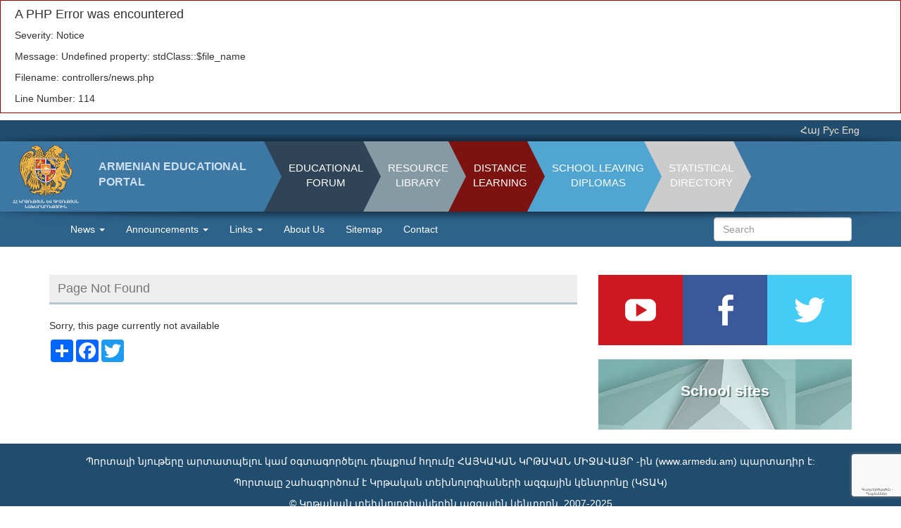

--- FILE ---
content_type: text/html; charset=UTF-8
request_url: https://www.armedu.am/index.php/en/news/view/8281
body_size: 3921
content:
<div style="border:1px solid #990000;padding-left:20px;margin:0 0 10px 0;">

<h4>A PHP Error was encountered</h4>

<p>Severity: Notice</p>
<p>Message:  Undefined property: stdClass::$file_name</p>
<p>Filename: controllers/news.php</p>
<p>Line Number: 114</p>

</div>
		<!DOCTYPE html>
<html lang="en">
  <head>
    <meta charset="utf-8">
    <meta http-equiv="X-UA-Compatible" content="IE=edge">
    <meta name="viewport" content="width=device-width, initial-scale=1">
    <link rel="icon" type="image/gif" href="/images/armedufav.gif">

    <!-- The above 3 meta tags *must* come first in the head; any other head content must come *after* these tags -->
      <title>Page Not Found</title>

      <!--Facebook-->
      <meta property="og:type" content="website"/>
      <meta property="og:title" content="Page Not Found"/>
      <meta property="og:description" content="Sorry, this page currently not available"/>
      <meta property="og:image" content="https://www.armedu.am/images/logo.png"/>
      <meta property="og:url" content="https://www.armedu.am/index.php/en/news/view/8281"/>
      <meta property="og:site_name" content="Armenian Educational Portal"/>

    <!-- Bootstrap core CSS -->
    <link href="https://www.armedu.am/css/bootstrap.min.css" rel="stylesheet">
    <link href="https://www.armedu.am/css/armedu.css?v=0.02" rel="stylesheet">
    <link href="https://www.armedu.am/css/pgwslider.min.css" rel="stylesheet">
    <link rel="stylesheet" href="https://www.armedu.am/css/jquery.mCustomScrollbar.min.css" />
    <link rel="stylesheet" href="https://www.armedu.am/css/lightbox.min.css" />
    <link rel="stylesheet" href="https://www.armedu.am/css/genericons.css" />

<!--    <link href="--><!--" rel="stylesheet">-->
<!--     <script src="--><!--"></script>-->
<!--    <script src="--><!--"></script>-->

    <!-- HTML5 shim and Respond.js for IE8 support of HTML5 elements and media queries -->
    <!-- WARNING: Respond.js doesn't work if you view the page via file:// -->
    <!--[if lt IE 9]>
      <script src="https://oss.maxcdn.com/html5shiv/3.7.2/html5shiv.min.js"></script>
      <script src="https://oss.maxcdn.com/respond/1.4.2/respond.min.js"></script>
    <![endif]-->
<script src="https://www.google.com/recaptcha/api.js?render=6LdNSxogAAAAAAV_WNPfN9v5cKHkyZAqemwzKz7C&hl=hy"></script>
 
  </head>
  <body>

    <div class="container-fluid top-menu">
        <div class="container top-menu-links">
            <!-- <a href="https://www.armedu.am/index.php/en/about/view/1">About Us</a> |
            <a href="#">Sitemap</a> |
            <a href="#">Contact</a> | -->
            <a href="https://www.armedu.am/index.php/am/news/view/8281" >Հայ</a>
            <a href="https://www.armedu.am/index.php/ru/news/view/8281" >Рус</a>
            <a href="https://www.armedu.am/index.php/en/news/view/8281" class="selected">Eng</a>
        </div>    


    </div>
    <div class="shadowtop"></div>

    <div class="container-fluid main-header">
        <a href="https://www.armedu.am/index.php/en"><img src="https://www.armedu.am/images/logo.png" style="float:left" /></a>
        <div id="site-title"><a href="https://www.armedu.am/index.php/en">ARMENIAN EDUCATIONAL<br/ >PORTAL</a></div>
        <a href="http://forum.armedu.am" target="_blank"><div id="forum">EDUCATIONAL<br />FORUM</div></a>
        <a href="http://lib.armedu.am" target="_blank"><div id="lib">RESOURCE<br />LIBRARY</div></a>
        <a href="http://elearning.armedu.am" target="_blank"><div id="learning">DISTANCE<br />LEARNING</div></a>
        <a href="http://esource.armedu.am/" target="_blank"><div id="diploms">SCHOOL LEAVING<br />DIPLOMAS</div></a>
        <a href="https://emis.am/" target="_blank"><div id="stat">STATISTICAL<br />DIRECTORY</div></a>
        <div id="end-triangle"></div>
    </div>
    <div class="shadowbottom"></div>


    <div class="container-fluid main-menu">
        <nav class="navbar navbar-default">
  <div class="container">
    <!-- Brand and toggle get grouped for better mobile display -->
    <div class="navbar-header">
      <button type="button" class="navbar-toggle collapsed" data-toggle="collapse" data-target="#bs-example-navbar-collapse-1" aria-expanded="false">
        <span class="sr-only">Toggle navigation</span>
        <span class="icon-bar"></span>
        <span class="icon-bar"></span>
        <span class="icon-bar"></span>
      </button>
    </div>

    <!-- Collect the nav links, forms, and other content for toggling -->
    <div class="collapse navbar-collapse" id="bs-example-navbar-collapse-1">
      <ul class="nav navbar-nav">
        <li class="dropdown">
            <a href="https://www.armedu.am/index.php/en/news" class="dropdown-toggle" data-toggle="dropdown" role="button" aria-haspopup="true" aria-expanded="false">News <span class="caret"></span></a>
            <ul class="dropdown-menu">
                <li><a href="https://www.armedu.am/index.php/en/news">News</a></li>
                <li role="separator" class="divider"></li>
                                    <li><a href="https://www.armedu.am/index.php/en/news/stream/81">School events</a><li>
                                    <li><a href="https://www.armedu.am/index.php/en/news/stream/82">IT News</a><li>
                                    <li><a href="https://www.armedu.am/index.php/en/news/stream/83">Cultural News</a><li>
                                    <li><a href="https://www.armedu.am/index.php/en/news/stream/84">International News</a><li>
                                    <li><a href="https://www.armedu.am/index.php/en/news/stream/85">Official News</a><li>
                                    <li><a href="https://www.armedu.am/index.php/en/news/stream/87">Diaspora News</a><li>
                                    <li><a href="https://www.armedu.am/index.php/en/news/stream/93">News from organizations</a><li>
                                    <li><a href="https://www.armedu.am/index.php/en/news/stream/100">Sports news</a><li>
                
          </ul>

        </li>
        <li class="dropdown">
            <a href="https://www.armedu.am/index.php/en/events/index/announces" class="dropdown-toggle" data-toggle="dropdown" role="button" aria-haspopup="true" aria-expanded="false">Announcements <span class="caret"></span></a>
            <ul class="dropdown-menu">
                <li><a href="https://www.armedu.am/index.php/en/events/index/announces">Announcements</a></li>
                <li role="separator" class="divider"></li>
                                    <li><a href="https://www.armedu.am/index.php/en/events/category/86">Official</a><li>
                                    <li><a href="https://www.armedu.am/index.php/en/events/category/88">Organizations</a><li>
                                    <li><a href="https://www.armedu.am/index.php/en/events/category/94">Educational Institutions</a><li>
                
          </ul>

        </li>

        <li class="dropdown">
            <a href="https://www.armedu.am/index.php/en/links" class="dropdown-toggle" data-toggle="dropdown" role="button" aria-haspopup="true" aria-expanded="false">Links <span class="caret"></span>
            </a>
            <ul class="dropdown-menu">
                <li><a href="https://www.armedu.am/index.php/en/links">Links</a></li>
                <li role="separator" class="divider"></li>
                                    <li><a href="https://www.armedu.am/index.php/en/links/stream/90">The Ministry of Education and Science of RA and Educational Institutions</a></li>
                                    <li><a href="https://www.armedu.am/index.php/en/links/stream/91">Armenian Educational Environment</a></li>
                                    <li><a href="https://www.armedu.am/index.php/en/links/stream/92">Partner Organizations</a></li>
                                    <li><a href="https://www.armedu.am/index.php/en/links/stream/95">Educational Websites</a></li>
                            </ul>
        </li>

        <li><a href="https://www.armedu.am/index.php/en/about/view/1">About Us</a></li>
        <li><a href="https://www.armedu.am/index.php/en/sitemap">Sitemap</a></li>
        <li><a href="https://www.armedu.am/index.php/en/contact">Contact</a></li>

        
        
        <!-- <li class="dropdown">
          <a href="#" class="dropdown-toggle" data-toggle="dropdown" role="button" aria-haspopup="true" aria-expanded="false">Dropdown <span class="caret"></span></a>
          <ul class="dropdown-menu">
            <li><a href="#">Action</a></li>
            <li><a href="#">Another action</a></li>
            <li><a href="#">Something else here</a></li>
            <li role="separator" class="divider"></li>
            <li><a href="#">Separated link</a></li>
            <li role="separator" class="divider"></li>
            <li><a href="#">One more separated link</a></li>
          </ul>
        </li>-->
      </ul>
      
      <ul class="nav navbar-nav navbar-right">
        <li><form class="navbar-form navbar-right">
            <div class="form-group">
              <input type="text" class="form-control" placeholder="Search">
            </div>
        </form>
        </li>
      </ul>
    </div><!-- /.navbar-collapse -->
  </div><!-- /.container-fluid -->
</nav>

        <!--<div class="container main-menu-links">
            <div class="col-md-9">
                <a href="https://www.armedu.am/index.php/en/news">News</a> 
                <a href="https://www.armedu.am/index.php/en/events/index/announces">Announcements</a>
                <a href="https://www.armedu.am/index.php/en/links">Links</a>
            </div>
            <div class="col-md-3">
                <input type="search" class="form-control" placeholder="Search">
            </div>
           
        </div>-->
    </div>

			
	
		<div class="container">
    <div class="row">
    <div class="col-md-8">
        <div class="article">
	        <!-- <img src="images/img.jpg" /> -->
            <h4 class="page-position">Page Not Found</h4>
            

            <h5>
                            </h5>

			
            <p>Sorry, this page currently not available</p>

            


            

            
            <div class="clearfix"></div>
            <!-- AddToAny BEGIN -->
            <div class="a2a_kit a2a_kit_size_32 a2a_default_style">
            <a class="a2a_dd" href="https://www.addtoany.com/share"></a>
            <a class="a2a_button_facebook"></a>
            <a class="a2a_button_twitter"></a>
            <a class="a2a_button_google_plus"></a>
            </div>
            <script async src="https://static.addtoany.com/menu/page.js"></script>
            <!-- AddToAny END -->
                    
        </div>
    </div>

    <div class="col-md-4">
             
<!--    <div class="ratings-block-title"><img src="--><!--" /> <span>--><!--</span></div>-->
<!--      <div class="row ratings-block">-->
<!--        <div class="col-md-4 ratings-vei"><a href="https://ranking.armedu.am/">--><!--</a></div>-->
<!--        <div class="col-md-4 ratings-vei-all"><a href="https://rank.armedu.am/">--><!--</a></div>-->
<!--        <div class="col-md-4 ratings-schools"><a href="https://rating.armedu.am/">--><!--</a></div>-->
<!--      </div>-->




<div class="social-block row">
    <a href="https://www.youtube.com/user/armeduchannel" target="_blank">
        <div class="col-md-4 social-youtube">
            <span class="genericon genericon-youtube"></span>
        </div>
    </a>
    <a href="https://www.facebook.com/156764731057030/" target="_blank">
        <div class="col-md-4 social-facebook">
            <span class="genericon genericon-facebook-alt"></span>
        </div>
    </a>
    <a href="#" target="_blank">
        <div class="col-md-4 social-twitter">
            <span class="genericon genericon-twitter"></span>
        </div>
    </a>
</div>


<div class="row schoolsite-block">
    <a href="http://schoolsite.am" target="_blank">
        <div class="col-md-6 schoolsite-block-content" style="width: 100%; font-size: 1.5em">
            School sites        </div>
    </a>
    <!--            <a href="http://esource.armedu.am" target="_blank">-->
    <!--              <div class="col-md-6 esource-block-content">-->
    <!--                -->    <!--              </div>-->
    <!--            </a>-->
</div>

    </div>
    </div>
</div>














		


		 <div class="footer">
        <p>Պորտալի նյութերը արտատպելու կամ օգտագործելու դեպքում հղումը ՀԱՅԿԱԿԱՆ ԿՐԹԱԿԱՆ ՄԻՋԱՎԱՅՐ -ին (www.armedu.am) պարտադիր է:</p>
        <p>Պորտալը շահագործում է Կրթական տեխնոլոգիաների ազգային կենտրոնը (ԿՏԱԿ)</p>
        <p>&copy; Կրթական տեխնոլոգիաներին ազգային կենտրոն, 2007-2025</p>
     </div>

    <!-- jQuery (necessary for Bootstrap's JavaScript plugins) -->
    <script src="https://ajax.googleapis.com/ajax/libs/jquery/1.11.3/jquery.min.js"></script>
    <!-- Include all compiled plugins (below), or include individual files as needed -->
    <script src="https://www.armedu.am/js/bootstrap.min.js"></script>
    <script src="https://www.armedu.am/js/pgwslider.min.js"></script>
    <script src="https://www.armedu.am/js/jquery.mCustomScrollbar.min.js"></script>
    <script src="https://www.armedu.am/js/lightbox.min.js"></script>

    <script>
      $(document).ready(function() {
        $('.pgwSlider').pgwSlider({
          maxHeight : 400,
        });

      });

      $(function () {
        $('[data-toggle="tooltip"]').tooltip({
        delay: { "show": 800, "hide": 200 }
        })
})


    </script>

    <script>
    (function($){
        $(window).load(function(){
            $(".forum-block").mCustomScrollbar({
              scrollButtons:{enable:true},
              theme:"dark"
            });
            $(".lib-block").mCustomScrollbar({
              scrollButtons:{enable:true},
              theme:"dark"
            });
            $(".learning-block").mCustomScrollbar({
              scrollButtons:{enable:true},
              theme:"dark"
            }); 
            $(".news-block").mCustomScrollbar({
              scrollButtons:{enable:true},
              theme:"light"
            });
        });

       

    })(jQuery);
  </script>

  <script>
  (function(i,s,o,g,r,a,m){i['GoogleAnalyticsObject']=r;i[r]=i[r]||function(){
  (i[r].q=i[r].q||[]).push(arguments)},i[r].l=1*new Date();a=s.createElement(o),
  m=s.getElementsByTagName(o)[0];a.async=1;a.src=g;m.parentNode.insertBefore(a,m)
  })(window,document,'script','https://www.google-analytics.com/analytics.js','ga');

  ga('create', 'UA-90732426-1', 'auto');
  ga('send', 'pageview');

  </script>
            

  </body>
</html>

--- FILE ---
content_type: text/html; charset=utf-8
request_url: https://www.google.com/recaptcha/api2/anchor?ar=1&k=6LdNSxogAAAAAAV_WNPfN9v5cKHkyZAqemwzKz7C&co=aHR0cHM6Ly93d3cuYXJtZWR1LmFtOjQ0Mw..&hl=hy&v=TkacYOdEJbdB_JjX802TMer9&size=invisible&anchor-ms=20000&execute-ms=15000&cb=hcj6n4w5duvd
body_size: 45945
content:
<!DOCTYPE HTML><html dir="ltr" lang="hy"><head><meta http-equiv="Content-Type" content="text/html; charset=UTF-8">
<meta http-equiv="X-UA-Compatible" content="IE=edge">
<title>reCAPTCHA</title>
<style type="text/css">
/* cyrillic-ext */
@font-face {
  font-family: 'Roboto';
  font-style: normal;
  font-weight: 400;
  src: url(//fonts.gstatic.com/s/roboto/v18/KFOmCnqEu92Fr1Mu72xKKTU1Kvnz.woff2) format('woff2');
  unicode-range: U+0460-052F, U+1C80-1C8A, U+20B4, U+2DE0-2DFF, U+A640-A69F, U+FE2E-FE2F;
}
/* cyrillic */
@font-face {
  font-family: 'Roboto';
  font-style: normal;
  font-weight: 400;
  src: url(//fonts.gstatic.com/s/roboto/v18/KFOmCnqEu92Fr1Mu5mxKKTU1Kvnz.woff2) format('woff2');
  unicode-range: U+0301, U+0400-045F, U+0490-0491, U+04B0-04B1, U+2116;
}
/* greek-ext */
@font-face {
  font-family: 'Roboto';
  font-style: normal;
  font-weight: 400;
  src: url(//fonts.gstatic.com/s/roboto/v18/KFOmCnqEu92Fr1Mu7mxKKTU1Kvnz.woff2) format('woff2');
  unicode-range: U+1F00-1FFF;
}
/* greek */
@font-face {
  font-family: 'Roboto';
  font-style: normal;
  font-weight: 400;
  src: url(//fonts.gstatic.com/s/roboto/v18/KFOmCnqEu92Fr1Mu4WxKKTU1Kvnz.woff2) format('woff2');
  unicode-range: U+0370-0377, U+037A-037F, U+0384-038A, U+038C, U+038E-03A1, U+03A3-03FF;
}
/* vietnamese */
@font-face {
  font-family: 'Roboto';
  font-style: normal;
  font-weight: 400;
  src: url(//fonts.gstatic.com/s/roboto/v18/KFOmCnqEu92Fr1Mu7WxKKTU1Kvnz.woff2) format('woff2');
  unicode-range: U+0102-0103, U+0110-0111, U+0128-0129, U+0168-0169, U+01A0-01A1, U+01AF-01B0, U+0300-0301, U+0303-0304, U+0308-0309, U+0323, U+0329, U+1EA0-1EF9, U+20AB;
}
/* latin-ext */
@font-face {
  font-family: 'Roboto';
  font-style: normal;
  font-weight: 400;
  src: url(//fonts.gstatic.com/s/roboto/v18/KFOmCnqEu92Fr1Mu7GxKKTU1Kvnz.woff2) format('woff2');
  unicode-range: U+0100-02BA, U+02BD-02C5, U+02C7-02CC, U+02CE-02D7, U+02DD-02FF, U+0304, U+0308, U+0329, U+1D00-1DBF, U+1E00-1E9F, U+1EF2-1EFF, U+2020, U+20A0-20AB, U+20AD-20C0, U+2113, U+2C60-2C7F, U+A720-A7FF;
}
/* latin */
@font-face {
  font-family: 'Roboto';
  font-style: normal;
  font-weight: 400;
  src: url(//fonts.gstatic.com/s/roboto/v18/KFOmCnqEu92Fr1Mu4mxKKTU1Kg.woff2) format('woff2');
  unicode-range: U+0000-00FF, U+0131, U+0152-0153, U+02BB-02BC, U+02C6, U+02DA, U+02DC, U+0304, U+0308, U+0329, U+2000-206F, U+20AC, U+2122, U+2191, U+2193, U+2212, U+2215, U+FEFF, U+FFFD;
}
/* cyrillic-ext */
@font-face {
  font-family: 'Roboto';
  font-style: normal;
  font-weight: 500;
  src: url(//fonts.gstatic.com/s/roboto/v18/KFOlCnqEu92Fr1MmEU9fCRc4AMP6lbBP.woff2) format('woff2');
  unicode-range: U+0460-052F, U+1C80-1C8A, U+20B4, U+2DE0-2DFF, U+A640-A69F, U+FE2E-FE2F;
}
/* cyrillic */
@font-face {
  font-family: 'Roboto';
  font-style: normal;
  font-weight: 500;
  src: url(//fonts.gstatic.com/s/roboto/v18/KFOlCnqEu92Fr1MmEU9fABc4AMP6lbBP.woff2) format('woff2');
  unicode-range: U+0301, U+0400-045F, U+0490-0491, U+04B0-04B1, U+2116;
}
/* greek-ext */
@font-face {
  font-family: 'Roboto';
  font-style: normal;
  font-weight: 500;
  src: url(//fonts.gstatic.com/s/roboto/v18/KFOlCnqEu92Fr1MmEU9fCBc4AMP6lbBP.woff2) format('woff2');
  unicode-range: U+1F00-1FFF;
}
/* greek */
@font-face {
  font-family: 'Roboto';
  font-style: normal;
  font-weight: 500;
  src: url(//fonts.gstatic.com/s/roboto/v18/KFOlCnqEu92Fr1MmEU9fBxc4AMP6lbBP.woff2) format('woff2');
  unicode-range: U+0370-0377, U+037A-037F, U+0384-038A, U+038C, U+038E-03A1, U+03A3-03FF;
}
/* vietnamese */
@font-face {
  font-family: 'Roboto';
  font-style: normal;
  font-weight: 500;
  src: url(//fonts.gstatic.com/s/roboto/v18/KFOlCnqEu92Fr1MmEU9fCxc4AMP6lbBP.woff2) format('woff2');
  unicode-range: U+0102-0103, U+0110-0111, U+0128-0129, U+0168-0169, U+01A0-01A1, U+01AF-01B0, U+0300-0301, U+0303-0304, U+0308-0309, U+0323, U+0329, U+1EA0-1EF9, U+20AB;
}
/* latin-ext */
@font-face {
  font-family: 'Roboto';
  font-style: normal;
  font-weight: 500;
  src: url(//fonts.gstatic.com/s/roboto/v18/KFOlCnqEu92Fr1MmEU9fChc4AMP6lbBP.woff2) format('woff2');
  unicode-range: U+0100-02BA, U+02BD-02C5, U+02C7-02CC, U+02CE-02D7, U+02DD-02FF, U+0304, U+0308, U+0329, U+1D00-1DBF, U+1E00-1E9F, U+1EF2-1EFF, U+2020, U+20A0-20AB, U+20AD-20C0, U+2113, U+2C60-2C7F, U+A720-A7FF;
}
/* latin */
@font-face {
  font-family: 'Roboto';
  font-style: normal;
  font-weight: 500;
  src: url(//fonts.gstatic.com/s/roboto/v18/KFOlCnqEu92Fr1MmEU9fBBc4AMP6lQ.woff2) format('woff2');
  unicode-range: U+0000-00FF, U+0131, U+0152-0153, U+02BB-02BC, U+02C6, U+02DA, U+02DC, U+0304, U+0308, U+0329, U+2000-206F, U+20AC, U+2122, U+2191, U+2193, U+2212, U+2215, U+FEFF, U+FFFD;
}
/* cyrillic-ext */
@font-face {
  font-family: 'Roboto';
  font-style: normal;
  font-weight: 900;
  src: url(//fonts.gstatic.com/s/roboto/v18/KFOlCnqEu92Fr1MmYUtfCRc4AMP6lbBP.woff2) format('woff2');
  unicode-range: U+0460-052F, U+1C80-1C8A, U+20B4, U+2DE0-2DFF, U+A640-A69F, U+FE2E-FE2F;
}
/* cyrillic */
@font-face {
  font-family: 'Roboto';
  font-style: normal;
  font-weight: 900;
  src: url(//fonts.gstatic.com/s/roboto/v18/KFOlCnqEu92Fr1MmYUtfABc4AMP6lbBP.woff2) format('woff2');
  unicode-range: U+0301, U+0400-045F, U+0490-0491, U+04B0-04B1, U+2116;
}
/* greek-ext */
@font-face {
  font-family: 'Roboto';
  font-style: normal;
  font-weight: 900;
  src: url(//fonts.gstatic.com/s/roboto/v18/KFOlCnqEu92Fr1MmYUtfCBc4AMP6lbBP.woff2) format('woff2');
  unicode-range: U+1F00-1FFF;
}
/* greek */
@font-face {
  font-family: 'Roboto';
  font-style: normal;
  font-weight: 900;
  src: url(//fonts.gstatic.com/s/roboto/v18/KFOlCnqEu92Fr1MmYUtfBxc4AMP6lbBP.woff2) format('woff2');
  unicode-range: U+0370-0377, U+037A-037F, U+0384-038A, U+038C, U+038E-03A1, U+03A3-03FF;
}
/* vietnamese */
@font-face {
  font-family: 'Roboto';
  font-style: normal;
  font-weight: 900;
  src: url(//fonts.gstatic.com/s/roboto/v18/KFOlCnqEu92Fr1MmYUtfCxc4AMP6lbBP.woff2) format('woff2');
  unicode-range: U+0102-0103, U+0110-0111, U+0128-0129, U+0168-0169, U+01A0-01A1, U+01AF-01B0, U+0300-0301, U+0303-0304, U+0308-0309, U+0323, U+0329, U+1EA0-1EF9, U+20AB;
}
/* latin-ext */
@font-face {
  font-family: 'Roboto';
  font-style: normal;
  font-weight: 900;
  src: url(//fonts.gstatic.com/s/roboto/v18/KFOlCnqEu92Fr1MmYUtfChc4AMP6lbBP.woff2) format('woff2');
  unicode-range: U+0100-02BA, U+02BD-02C5, U+02C7-02CC, U+02CE-02D7, U+02DD-02FF, U+0304, U+0308, U+0329, U+1D00-1DBF, U+1E00-1E9F, U+1EF2-1EFF, U+2020, U+20A0-20AB, U+20AD-20C0, U+2113, U+2C60-2C7F, U+A720-A7FF;
}
/* latin */
@font-face {
  font-family: 'Roboto';
  font-style: normal;
  font-weight: 900;
  src: url(//fonts.gstatic.com/s/roboto/v18/KFOlCnqEu92Fr1MmYUtfBBc4AMP6lQ.woff2) format('woff2');
  unicode-range: U+0000-00FF, U+0131, U+0152-0153, U+02BB-02BC, U+02C6, U+02DA, U+02DC, U+0304, U+0308, U+0329, U+2000-206F, U+20AC, U+2122, U+2191, U+2193, U+2212, U+2215, U+FEFF, U+FFFD;
}

</style>
<link rel="stylesheet" type="text/css" href="https://www.gstatic.com/recaptcha/releases/TkacYOdEJbdB_JjX802TMer9/styles__ltr.css">
<script nonce="zk3yrBms45d8TTuhQ8Cs4w" type="text/javascript">window['__recaptcha_api'] = 'https://www.google.com/recaptcha/api2/';</script>
<script type="text/javascript" src="https://www.gstatic.com/recaptcha/releases/TkacYOdEJbdB_JjX802TMer9/recaptcha__hy.js" nonce="zk3yrBms45d8TTuhQ8Cs4w">
      
    </script></head>
<body><div id="rc-anchor-alert" class="rc-anchor-alert"></div>
<input type="hidden" id="recaptcha-token" value="[base64]">
<script type="text/javascript" nonce="zk3yrBms45d8TTuhQ8Cs4w">
      recaptcha.anchor.Main.init("[\x22ainput\x22,[\x22bgdata\x22,\x22\x22,\[base64]/[base64]/e2RvbmU6ZmFsc2UsdmFsdWU6ZVtIKytdfTp7ZG9uZTp0cnVlfX19LGkxPWZ1bmN0aW9uKGUsSCl7SC5ILmxlbmd0aD4xMDQ/[base64]/[base64]/[base64]/[base64]/[base64]/[base64]/[base64]/[base64]/[base64]/RXAoZS5QLGUpOlFVKHRydWUsOCxlKX0sRT1mdW5jdGlvbihlLEgsRixoLEssUCl7aWYoSC5oLmxlbmd0aCl7SC5CSD0oSC5vJiYiOlRRUjpUUVI6IigpLEYpLEgubz10cnVlO3RyeXtLPUguSigpLEguWj1LLEguTz0wLEgudT0wLEgudj1LLFA9T3AoRixIKSxlPWU/[base64]/[base64]/[base64]/[base64]\x22,\[base64]\x22,\x22bFdqTV7ChlDCjlnCocKfwoLCiMORO8OrTsOXwokHDsK/wpBLw65BwoBOwoNkO8Ozw7HCjCHClMK3b3cXHMKLwpbDtApDwoNgdsKnAsOnQzLCgXR9PlPCugxhw5YURMKwE8KDw5vDt23ClQbDgMK7ecOIwq7CpW/Cl0LCsEPCmR5aKsOEwqfDkzElwp5Hw7jCp3MPGVYaSxkhwqPDuyLDpcO4eArCmcOuHwNcwpEHwrdQwqtGwqnDjHMNw6bDpDHCm8O7BG/CijozwpzCjCwBFGrCuBsDaMOQSHbDj2ULw7nDlMKwwrg8YULCsXdIJ8KAP8KgwpDDuCTCoETDtcOIZsKIw67CscK4w6FfNSHDrMKEZcK1w7B/C8Ozw48cwprCm8KaGsK7w6cTw5EWUcOCVGDDtMOqwq9iwovCvsKUw5rCgMOvMyrDgsKTHznCpUrCiWXClMK5w5UAXMO1dksYMSlKCVUTw7HCuTUmw4PDjH7DicOdwp8Gw7TCmHoLBynCv1sbOhzDnBIYw7gbJx7DqsOJwpXCmCxMw4pEw7TDg8Kgwq/Cs2XCjMOiwq4bwpzCi8OpfMK/BysUw6AQFcKnW8K5bDpgUcKkwovCizrDpE50w7dBN8Klw4PDi8OGw4JuWMOzw7fCrHTCilI5BHA5w4tjFkPCgcKHw6VuHxpcXnc/wo9qw5ocFcKKNj9BwpwWw6N2exXDvMOlwr9BwovDmmFbTsO/[base64]/[base64]/CMKxJcO1wpLCjkIMwr3DrVnDi0rCoXnDl3XDpizDocK+wpURecK0JWPDlhvCtcO7f8O5TGbDnWrCvmHDkQDCgsO7BwxPwqx7w53DocK9w4rDhEfCvcObw4XCg8OkWQTCtTbDgcOMBMKgUcOmVsKyXsKgw4TDrcO/[base64]/ChmRgJcKowrLCjsOQIBlbEMOPw6lhwq/Cu8K7F2zCjV/CjsKaw6dcw6PDgsK3dcK/[base64]/DlcKyFXpKwoQYwprDhMOww6kbCkbDtcOvOsO5NcKRBU4LTT0LPsO3w4gvPDvCvcKYdcOUTcKewoDCqMOvwrJ9HcKaIMKbPTUdUcK/ccKyIMKOw4M7NsO5worDisO1TkXDiQLDjsK6FcKVwqA3w4DDrcORw7rCiMK1EzzDjMOcISjDssKSwoDCisKacFrCs8K3esKkwrY1w7rCkMK+SyjCtXt7OcKewoHCphvCiEVbd1rDosORAVHCpX/[base64]/DlDXChlfCpcOaVMKZSmXDpANGd8KUwpnDmMK8w4o4SFA5wpUYShjCrEBSwrxXw5t/wqDCn1vDiMO9wpLDvWXDjU1CwrDDrMKyU8O+Nk3Dn8K9w4oQwpvChUIjfcKAO8Kzwrkhw5wNwpEKLMKRYBIXwo7Dg8K0w4bCgWfDisKUwoA9w64Ee0sUwoA+DlNoVcKzwrXDmCLCksOmIsOcwqZBwobDtDBkwq/DpsKgwpJiKcO+fsKBwpdFw7XDp8K3KcKsCAgow7MFwr7CscOQFMOnwrLCvMKmwqbCpQYqKcKww74wV3x3wp3CuzvDqBzChMKdbmrCkQjCqsK7KxleWx4pQ8Ksw4dXwoBQNCbDrm5Cw6vChghfwobCgBvDlsO7ZzJJwqwEUl0cw7pCQcKnUMK1w41GDcOUGgrCrX5JKU/Dq8OmUsOvDVZMExrDiMKMLHzCuCHCvCDCqzsowrjDrMKySsOIw4PCgsONw63Do2IYw7XCjynDhhbCiSN9w7otwq/DksOFwrDDpsOgfcKgw73CgMOswpzDvhhWORfCk8KvdcOUw4VSJHtBw5VWDQ7DjsO7w6zCicOKaUTChRnDnHTCgcOkwosudQXDu8Ogw5lfw7LDrU4fL8Kmw4wSBDXDl1ZmwpzClsODOsKsSsKtw4cCfsOfw7/DrcOxw7NYbMOVw6jDnARqaMKewrzDhFzCq8OTCFsXJMOsBsKlwogqKsK2w5keZWdhw7Npw5sNw7nCpz7Dt8KxOH8KwrE9w4tcwrU5w5wGGsOxUsO9F8O1wq99w40DwpbCp0N4wrBdw4/[base64]/DtcOlOsK5wqFZDn7DqBjDvmkZw6zCiAbDj8K7wo9TGjhMGV98K10+LsO7wogXZ2vClMONw7vDi8KQw6rCjXrCv8Kkw5XDr8O1w68iP2zCvUs6w4rCgMOKLcOzw6PDoxjCmXs5w5APwpRIfcO/[base64]/[base64]/AsOww4ErdzbCsEBwRnxkwpnCjcO0w5RwSsOVAg9FPi4pe8ORFiBvI8OuUsKrS2E/UMOqw4fCo8O1wp/[base64]/DlMOQOBQrX8Kcw7XCqsOHwpXCpsKuDFnCiBPDtcKuecKPw7UjwqTDjMORwp0Dw51DVW5Vw6/CjcKNL8OIwpkbwr/DqU/CoS3ClMOew4jDssOYccK8wr0vwrbCrMOOwo1vwoLDrSfDogzCs3MVwqnCmFfCvD53ScKtQ8OZw69Sw4rChcKwd8KjLnVgc8O/w4jDncONw7XDvcKzw77ChMOQO8KqGzvCgBPDgMKowpfDpMKmw4TCi8OUC8OQw4E4c3hvL0fDkcO4MsOFw6NZw5A/w43CgMK+w6gswqTDq8KHeMO9w58rw4gECcOycSXCuiHCmy4Sw4rCv8KIF2HCqXsPGEDCsMK4QcKEwp96w5fDgsO8eTJuZ8KeZW5iU8O5SkzDowlUw4HCt3Jnwp/[base64]/DtgIZw5zDtUrDpQHDmn/[base64]/wrxxc8OTEsO1wofCoXTCvMKFdcOtw7xOwro0OlRcw49Xw7YDZMOwOcOjCXU4wpvDtMOJw5PCksOVBcKrw7DClMO9G8KuJHDCo3TDvCfDvk/[base64]/[base64]/CrGDCvsOdwqxiO8O6woLDgcKLN1vDmMKFTy3Cmjo/wofDmyMDw5hjwpcqwo8bw4nDh8OAPMKww69iYTEmQsOWw79TwoMyYDpPMCHDk17Cgm1vw4/DpwdyCV8Gw4tdw7zDvcOqb8Kyw7jCtcK5L8K/McKgwr8Hw7DDhm9qwpoOwo5JTcO7w57CtMK4eATCvsKTwqJDOcKkwrDCpsKlVMKCwohkNm7Do1t7w5/DizXCiMO3fMKAbi5hw57DmSs9woE8bcKAPhDDosO8w7V+wpbCk8K2CcONw7lEacKZJ8OPwqQhw7pPwrrCp8Klw7l8wrXCocKtw7LDocKQR8KywrcBaAxXbsKqFVzCvHHDpG/ClsK9JgwFwrUgw64zw5/DliwFw6bDp8KDwocBRcOTw7XDjUMjwrdSUWXCoEUGw4BmNBhefyrDiRlpAR9Fw5dBw4dJw5/CtcKlw4TDp0TDgnNXw7/[base64]/KMOkw4MKwqFoOwxUw7nCi8Ouwp0cf8Oww6DCtwRGFMOsw4ogDcK+wqRzJMKgwpfDikHCmMOPasO1GEPDkxQVw6vDpm/DsX1ow50nVylCSTlcw7piYk5+w5/DqzV+B8KEacKnAy9BEi/CtsKWwrpsw4LDpjsEw7rCjTt1EMK3fsK/cg3Cj23DoMK8PsKFwq/Dq8OpK8KiDsKTLh0aw4FZwpTCrxhjWcOww78ywq/Cl8KOC3bDv8OFwrZ4MyTClDpfwq/DnlPDm8OeD8ORTMOqdcOtCgPDn2llNcKxbsOdwpjDqGZROMOnwpBpNALCksKfwqrCgMO2UmFowoDCpnPDtwAxw64Ww4xbwp3CghMqw6wrwoBjw7jCiMKgwoFjNlEpIipxA3LDozvClcKFwq1Nw6JnM8KZwq9ZThpiw78bwo/[base64]/Ds8K/VMOMDcO5w4VEwrMQTFtOZcOKCMOgwpQdWk9hNXQ+ZcKuFkp5S1DDhsKMwoc4wo8HDRzDg8OFY8OSFMKMw4zDkMK8JAFDw7PCvylTwohPFcKefcKvwpzChmbCv8O1UsO6wq5GEh7Ds8OAw79Xw44Zw6jCn8OUVcK/WCtVHMKew6jCocKhwp4fdMKIw4jClsKqGEVHc8K4w5AbwqZ8SMOrw5IZw5A3XMOSw74AwotqLMOEwro5w6zDsy7DlmnCtsK2w5wCwrTDjS3Dm1VyEcKNw7B1wrPCl8KLw4TCpUHDnsKNw71ZZxfDmcOhw7/CgHXDscODwrXDoznChcKtXsO4YH8wPFzDlj3CicKwXcK6EMK1SHRtaQZsw5cfw7vCrcKvMsOoPsK2w6djACF2wpMABxTDoCxzQHLCkz3CjMKHwpvDoMO6w4NYdEnDkMOTw6DDrGE6wqQSD8KMw5vDjwDChAtAN8KYw54HJXwEAsOqa8K5WS/DviPClRp+w7jCgGc6w6HDihh8w73Djw46eTMbLEzCp8K0DUx3UcKuRDJdw5R4DnEseAkiGWMXwrLDuMK4wofDqS3DiQp3w6QNw5jCowHCicOFw7xvXC8WP8OZw67Dqm9Bw7rCncK9TlfDpMO5FMKLwrAtwrrDrHsgUjYtFlDClEZiOsOSwoo/w4l2woZLwqXCssOYw6VxVlE0LsKgw4lvfsKJZsKFIDDDowEow4DCgVXDqsKZS3HDk8OMwqzCi2IQwrrChsKlUcOQwr/Dlm0FbinCpcKQw7jCl8K2P211Oho7R8O1wqvDq8KAw7/CgHzDkADDqMK5w7vDkHhuW8KyacO0QF9IEcOZwoolw5g3UHnCrsO6Q2FPMsK9w6PDgBRnwqptFnxgQErClz/DkcKpw4jCtMOhNE3CkcKhw4TDhMOpKnZeck/DscO2MgTCkgpMwqJ3w5UCMlnDmsKYwpwKGXA6DcKkw5lkP8Kxw4NUaWliGwHDlUJ3QMOqwrJRwpPCoWLClsOswp56RMKbYntsc1M6wqPDpcOfQMKrw7bDgjtNUG/CmUk9wpFow4HCpkBOTDh1wpzCpgsxcTgVFMO+TMO5w41mw5fDiFjCo38Qw4jCmgYXw73DnSQJH8OXwpsDw5bDkMOFw7rCh8KkDsOew7rDuUIHw792w55pAcKBacKVwp85EsOXwq8Rwq81TsOnw60gBBHDk8OPwpA4w4QKQsK4AsOdwrrCi8O4ahJhLyrCtx/DuRnDosKgRMOBw4rCrsO5PA8PWTPCqhtZUjYjF8Oaw4trwpY5ETAWY8Ohw5wIY8OLw4wrZsK+w7Yfw5vCtSXCsChYOMKiwqzCmcOjw5fDncOIwr3Dn8KGw4HDnMKBw5BMwpVrIMOlRMKsw6J/w6bCrC9fBl83FMKnKhp5PsKvGRDCsxhaeko2wqHDgsK9w7jCtMKANcK1WsK/Jk4Gw6pQwojCq2o7WcKoW3TDllTCrcK8CmXCq8KVcMOtVyl8GMOqDsOqPknDuC5Swr0owpcORcOmw4HChMKTwpvDu8Oyw5wdw6lSw5jCmz3CpcOEwp/ClDzCv8OpwoxRUMKDLBvCicO8NcKqUsKiwqrCmArCgsKmbsKJWHYRw5jCqsKowpQ9XcKJw4HCuwPDpsK+PcKCwoV9w7DCqMKCw7jCmCo+w4Enw5fDnMOSOcKxw7fCmMKjSMOsBwx6w79mwpFcwp/[base64]/[base64]/[base64]/DsS1cUsOeHVB0SXTDp1h5wqjCqgjCjcOyQhEvw51iBwVawoLClcKzOhfCoEM2CsOnMsOIV8OzRcOywpcpwpPChQ8oFHjDtUHDsHfCumQWWcK9w79fD8OUJXsKwo3Dv8KwCkMPV8OUJcKkwozCm3zCryQKaVhDwqDDhlDCpFDCnkNdAUJIw4/CkGfDlMOww4AEw697Z1l6wq43DydUE8OPw7Ubw6oZw6FxwpXDocORw7DDlR/Dlg/[base64]/DvDHCqzLDrVFZwrwGb8OzbMKJwpnCq08uaXfCjMKgLTBEw6l0wocXw74nBAIYwrE7HwjCu3nCl3N9wqDClcK3woN/wqbDpMObXlQ/DMK6TMOVwrBPUMOjw514Mn4hw47DmxU6AsO2YMK9fMOrwrEWOcKMw4vCpWEuPRkDdsO6KsKvw5M2LFfDmloNE8ODwpjClQHDmWUiwoPDkSPDj8KBw6TDn0s4WFN9L8O1wok5KMKMwqTDlcKlwprDkAYRw6tzaEdjFcOUw7fCunAqZcKTwr/CkW1lE33CsW4UQ8OxHMKqUSzDjsOLRcKFwr81wrLDqDXDtyxZGwVNM3rDpcOvGHLDpcKnG8KsKGZea8Kdw65nX8Kaw7VNw7fCtTXCvMKySkvCpRrDl3jDscK7w5hqUcKWwqHDqMOqEMOew43DtcO4wqVHwpTDlcOBEgwZw6zDvkYeWC/[base64]/DsHHCjcOFNMOSw6nCrD3Di8O/wr01w4Qpw5QxFMK3KC7Dg8Kxw6HDi8Ovw60Fw5EAKQbCt1EwaMOuwrDCmkzDgcOud8OZdcKhw7R9wqfDtQ/Di0p2SsKuZ8OjNVEhJsKoIsOzwoA3bsOYS33DicODw5LDu8KNcl7DoVQrYsKPNF/[base64]/[base64]/XGBxw5/DjMKyw4Yzw4bCrjnCo8Oww4pKwr5tw73DlcOPw5QWTTPCpgthwoUXw6vDkcOwwrMafFlUwo1Jw5zDrQ3DsMOMw54nwppYwrMqUsOOwpLCnFoxwoUQHE0Aw5zDq3jDtg8zw4E3w5LCmnvCogfDhMO+w5t3EcKVw4/CmRMnOsOlw6Aqw51zFcKLScKzwr1BeCVGwoA0wpkkGiB7w4ktw5xRwroLw5gUTDdYRglmwo8eQjtiPcOxZkPDnB5xIVhlw51vfMO5d1vDo2nDkAN4eWXDscODwp1gTivCkWjDnTLCk8O/I8K+ZsOcwoYjWMKkZMKLw54uwqHDiBMkwqgNPcOEwrXDt8OnaMKwUMOSYhrChMKUXsOpw5V4w4pRPGcyecKuwq7Co2bDumrDrEjDisKnw7dywqxAwq3ComUxKFZOwrxtfy7Csyk1Yj7DmjDCgmtvBzIBDErDpsO+CMKFK8OAw4/CkmPDnsKZDcKZw7hhQsKmSEHCgMKIA0lZBcObIEHDhsOCfTPDlMKzwqrDpsKgJMO6N8OYWF9kChPDocKqNgbCh8Kfw6/CjMOPbCLCvSUQBcKRF0bCv8Kzw44rKsKdw4BPCcKfNMKZw5rDg8OvwoHCgsO9w6ZWVsKgwoB4NgwKwpjCs8KdHA9aMC82wokMwrpCbsKDS8K4w40jecKawrcQwqJ4wobCnHEHw7k4w7oVJVQjwqzCtFFTScO/w7RTw4QWw5tIaMOCwojDhcKhw4I5dsOoLBLDjynDscOGwoXDqU3Cv1bDiMKQwrbCsCvDvH7DqwTDsMObwq7CvsOrN8Knw5ULPMOmR8KeFMO7LsKMwoQ4w5UDwojDoMKywpxHO8K/w6PDlhdFTcKrw4lKwqcow5dlw51iZMKTDsOpIcO7KDQCaR5wVhDDsCLDs8KNDcKHwotJbw4ZBMOfwqrDkh/DtXh/JsKIw7LDgMOdw7nDlcKrbsO9wpfDiz/CocOAworCvG0pBsOawpZgwrItwqBCwpFDw60pwohxHANaFMKTT8K5w65OOMKtwozDnsKhw4HDmsKRHMK2KTrDpsKDUzJ8MMO4eyPDssKkZcKLOwdwK8OTBHUuwpfDpjc/ZcKjw6cJw4XCncKSwoTCusKzw4PCkBXCrHPCrMKdBgAYQyYCwpDClE7DkErCti3CssKUwoYawooVw69RWEkOcxzDqGMqwrEVw5lSw4LChiTDnTTDqsKwOX1rw5TDmcOtw6bChgDClcK4bcOIw5pOwqICWi1Ef8KswrLDlMO9wp/Cg8KnOMOGTgjClgAEwojCusO5acKNwpJqw5lXMsOVwoNBZmDCssOQw7NEa8K3PjzChcO9fA4Na1I3QTvCukJZHnXDt8OaLHBuf8OrScK0w7TCrH/CqcOrw4cdw4vDhyTCo8KqDlPCjcOZZcKqDmLDn3nDmlZnwqhDw7xgwrnCrE7Dk8KgZlrCtcOUHlfDuSrDkkQHw5/DgwAbwrgvw7TCvxkCwpllSMO6BMKQwqbDqD8cw5HCqcOpXcOywrldw6Y+wqzChD0HEA7DpXTDrcOww73CqUfCt38uV195TcKaw7czwrLDq8KxwqzDhlnCuVczwpsEJMK/[base64]/Dq1Nkw6fCmALDocKLwqEDF8K7w77Dgk7CijzDgsKawrp3WVlBwo4FwrkJKMOuIcOpw6fCj0DCiDjCl8KZU3wyesKvwrbDusKiwr/[base64]/[base64]/CjzIwwo5pwps3Sw1ew4TDn8K2wqLDkCXCgcKzH8K1w4V6B8OFwr9dRTnDlcOiwoLDvkfCqcK+MMOfw5jDrVnCs8KLwo4Jwp3DqQ9wbzErTsKdwqA5wqDDqMOiecODworDv8K+wonCqsKPDR85esK4VMKjbyhbEnnCgAZ6wr4JdXrDk8O/[base64]/[base64]/w4QKwrs/wpZgwoHCkMKIw7oXwpDDlcKKw5DCkCxfGcOsWsOxQmHDrTcNw43CpnUlw7XDiQhvwpg6w7nCsB/Dv31bFcOKwqtEN8KoB8K/GMK7wqkvw5zCgB7CisOvKWA6OSrDiUrCiyEwwqtlasOQFmE/R8KowrDCokpYwqJOwpfCpQUKw5DCqWxRUkDCm8KTwqQfQsKcw6rDn8OAwpB7cVXDgE04MVAFLcOSLklYcVbCjsO7UiFcP1RFw73CoMOzwovCgMObZ2A0M8OTwrAkw4Izw7/[base64]/w5RNw4/CosKNQ1rCsMOPPQpEecKuIyXDsjDDhMOPKUHCmDAqD8K3wr/CqMOjc8OQw6fCiBpBwptNwrBPPXrCjcO7D8K2wqgXHFNhFxs8P8OHKCJHdinDk2RcHB0iw5fCiX/[base64]/ClsO8IMOEw6tfScKPw4DCpcOqwp3DtMOHOMOtwqLDqMK5cigpQiNhHlVVwp47DUNYKmd3PcKUKcKdGWTDiMKcUBAIwqHDmETCocKBI8OvN8O5wq3Cl20BXQ5pwotSIsKFwo4xR8OwwobDmWzCrwIiw5rDrHd3w4FgCVViw4DCisOtCGXDsMKnCMOid8KocMODw7/CrEzDl8K5J8OjJFzDji3Cg8Ojwr7CkAByTcOFwoRpZSlmV3bCnUESdMK9w554wp4gYVPCr1TCvGk9wohKw5XDksOwwoHDocK+HSNYwp8vecKHb1w6IzzCpUpsbw5cwrIyPURBQX9/f2hPKC4Nw6k/[base64]/CtcK1OsKLI8KKw68qw6ZOwpPCqRvChAoXwrjCsghOwrfCqHTDiMOmIsO1QXRgKMK6Ijs1woLCjMOIwrNdFsOxaEbCjWDDlnPDgsK5LSRqYMOVw63ChF7ClsOTwq/Cg1lsUWPChsOiw67CksOqwqzCpwxfwrDDl8Oqwp18w7U2w6AmGksBw7LDpMKMISbCk8OnVBHDpl7DgMODZ1Vhwq0GwpJNw6t9w43CnyM6w5sIDcOQw65wwp/DpAlsacOFwrnDg8OEIMOsUCApblQ/cCvCncODQ8O0GsOaw6QrOsK1VsKoYcKOScOQwoLCtwDCmURhRgfCisKDUDbDgsOkw5nChMKHcSrDhsO8eS9bBWzDoHJ0wqfCs8K3YMKEacOEwqfDh1HCh0h1w5rDucOyAA/Duh0CUQLCj25cDnhvRXjChUZKwoQ2wq0DbwdwwpJ3YcOpYsOTD8O2w6nDtsK0wp/[base64]/d8K5fsKgw7HCu8O4wogxZcONwqbDvwbCscOWwr/Ck8OGflYrHVnDk0DDizsWAcKkFBbDtsKBwqsRKSEpw4TCrsKMYmnColp6wrbCsQJaKcOvecOfwpNvwqJyEy0qwo/[base64]/CqxgeHhFqw7pSSg0CUTR1KWQ+woUSw5onwrkdwrvCljQew4wDw61OQMOBw4cUDcKAE8O/w5F3w7VoZU4Rw7huD8OVw6Flw77Du0Nhw7pzGMK3eAd2wp/CqcOoWMOYwqFVJQoaHMKxMEnDmy9WwpzDk8OROFvCnxzCnsO1DsKrc8K8ZsOKwpnCghQfwpsFwrHDjnrCmcO/PcODwr7DvcONw7Ymwppsw4QSFhXDpcK0f8KiSMOKGFjDq1rDgMK/w6PDtXo/wolaw4jDq8ORw7VhwrPCvsKqY8KHZ8O9IcK1RlzDn31Fw5XDtWFqDiLCmsOrXj9kPcOEHcK/w69pYUPDncK3FsOGcjLDlH/CosK7w6fCl2BUwrgkwqF+w5rDmyPCtsKUQzolw6g0wrrDiMKUworCn8Ohw7Raw7bDkcKfw6/DqsKzw7HDiCPCkkZiDhobwqnDs8Orw7QGTlYefhDDgGc0ZsK2wp0Sw7XDmMOCw4/[base64]/O1EyDStMBgvCo8OOw6bCncKzwqXDu8OmGsK3DTFnMnYqwr4MVcOjKjPDg8Kfwr8rw6HChnBBwozCjsOuwq7DlzzClcO5wrDDqcK3wrgTwrlIKcOawpjDu8K4PcOnKcO1wrTCtMO9OlDCrWjDt0DCm8O2w6d7H3JDB8K1wo4eBsKnwp/[base64]/DnR5yelbDocOxNRR5P8Oecxo0w7FyB0XCmcKnLMK/RwnCv2vCi3w2H8Ovwr0geQghO3nDoMOJLnPDlcOwwrxRK8KDwpHDtcOPb8OSfcK3wqTChcKVw5TDpRR2wr/[base64]/J0RADcKvw6k5w6xBBEVVH1XDl8KxSkk3Ux/DnMOHwprDnxHChMOxYVpvGw/Ct8OZNRvDu8OYw5fDkCLDvzNzTcKgw5Eow6rCujx7w7DDrXcyJMOCw7Eiw7scw5AgD8KZaMOZAsOWVMK/w6Amw6wtw6ksW8OhGMOIBcOIw5zCu8KgwpzDhjJ8w4/DiX8YL8OvWcKYSsKQfMO1C2R/XsOew67DtsOiwpLCrMKGYHIWT8KNXCFOwr/[base64]/DmmtkcsObUDPDqMOhKMOTQHV0D8KCw7spw6d5w5fChh7DgyVbw4dzQFjCjsO8w7rDhsKAwqZoRQoBw4tuwr/[base64]/WzQbwpcBwqcfwoIEVcOmTk/CrMKnw6QiScKhYQp+w6E9woLCohlsS8O/D0HDtcKNMgTCqcOOHBFrwpRiw5k0ecKfw6fCvcOvCsOjViwtw77Dv8OTw7YxAMKKwogpw7LDrSdcBsOkbGjDoMO0dyzDpnXCtlTCg8Kxwr7Dt8K/AGTCrMODKw8QwrAiDDxUw5IaR0fDmBvDih4oO8Owd8Kqw7LDk2fDmMOWw7XDrHnDt23DkAjCu8KRw7RUw7oEKVcMPsK3wrrCribCm8Oow5jDtiRoQhRzU2fDo2d5woXDuwB/w4BaC0DDnsKGw4PDmMO4V2TCpxLCr8KQEcOoNnYVwrzDjMOuwo3Dr0E4BMKpMcO4wpPDh1/CigPCszHCnj/[base64]/DuCgPYShiIMKxWsKgBMONR8KYwpwywrPCl8O3DMK4RznDiXEtwrY1TsKWwoXDpMOXwqEfwoEfPDTCtTrCpAvDpDjCl1gSwpgNL2RoDnQ7w4sZfMORwqDDgFzDosOXCWfDhAjCrSbCtWt8amkrRzUPw65ZB8K6M8OHw5leMFfCqMOSwr/DrSvCtMOebVVBEz/DssOMwqkEw4ttwpLDtGYQf8K8TsOFNX/[base64]/w68VBULDnMOBwqrCucOzw7VvwqNQB17DhwHDtDDCpcOWwozCoFBZZ8KjwoPDoXh9FDfCmD4wwq19OMOeXFhIRXbDs256w4NZworDpznDnhsqwrlfIkvCsmHCqMO4wrZHd13Dn8KEw6/ChsOZw5R/e8OsYnXDvMOXHChLw5Y/cQdBa8OOFsKKMWvDtmU5RE/CjWpWw6FrIXrDtMOWBsOawq/DpkbCi8Oow57CksKXHR8twqLCtsKgwqZ9wppIBsOJMMOBb8Ocw6x1wqrCoT/ClsO3AzbCumvCqMKLeR3DgsOBbsOcw7DDvsOXwp8uwpFaQ1bDl8O8Iy8+wqzClAbCmkLDnhEXNSkVwpfCo1QgDybDlgzDrMOEb3dew4N1HywYcsOBd8O6JEXCm0bDlMO6w459woREW3VYw4Rhw4PClhjCqUo8BsOEDCIPwodxPcKPKMK/wrTCrjkVw64Qw6HCiRXDj3TDgMK/LgbDsXrCqU1pwrkwQynCkcKIwrE0S8KXw6XDqyvClFDCvUJoAsKHL8OGTcO0WAJpASZrwpslw4/Doi4HRsOiwo/DrMOzwpIqBMKTEsK3w4FPw5c0XsOawqnDky/CuiHCq8KeMw/CisKSF8OgwonCqHZEAnjDswzChcOOw4p6FcOUNsK/wodhw50OTlXCs8O2ZcKBL10Cw7nDpw9fw7Rhd2HCgBVmw7t8wq1zw6gLQgrCoynCsMKpw4HCmMOfwqTCiF7CnsOJwrwew4tBw68bf8KgScOuZcKYVBzCl8OCw67DpVzDqsKDw5Rzw5fDt0jCnMKYw7zDssODwp/CicOkS8KJHMOlflgIw4UQwp5WWlPCl3jClWDCrcOJwp4CRMOSZG4IwqEyBMOFPBcdw4rCqcOew6TCuMK8w6UVB8ONwr3DlkLDqMO5XcOMGzTCvcOKU2LCqMKqw4txwr/CscO1wr0hNW/CkcKnRAU9woPDjCobwpnDiw59LC44w4AOwqpGSMKnWk3CmQzDscOhwpTDsSRXw4HCmsKow6DCs8KEdsO3WUTCrcK4wqLCgMOuw7xCw6jCnQkCJGdSw5zDrcKZGwQ8SsKGw7lcU3bCrsOjIB7CqUwVwoYywo19w590EAUew5/Dq8KyajLDuFYWwq3CvB9VbMKLw57CqMKDw50lw6trSMOnAnPCuDbDrlM6VMKvwpscw4vDm3k/wrdxRsO2w4/[base64]/TXkuAMOLwq7DuRQOwobDo8O4w41Nw5bCsQdiS8OqY8OvJ0bCksKBSkxRwqMZIMO2HFzDg3p3w6EMwqsrwod1RADDrADCtGrDpwbDg27Cj8OvIXpseiNhwq3DuH1twqPCncOYw71OwonDj8OJRW5fw4R/wr1bXsKOP3rCjWbDv8KTZnduW1XCiMKbXiXCllsDw4Bjw4oCIksTIGfDvsKJVGXCv8KVQcKtdcOXwoN/[base64]/Cg8O4wpoUw74wwq/DvhHCjMKtwrPCnWvCv8KHB2ZhwrxKw4Y2XMKdwqlMesOLwrHClBrDkkXCkC8/w6M3w4/DhS3CiMKHV8OVw7TCjMOMw4NIaxLDiVNswoUow4xWwoxRw49tCcKNBD3CncKMw4DDtsKGd35hwpV4ahFGw6rDjnPCkngeXMO3O1vCoFvClcKJwo7DmyMhw6nCjcKsw58rRcK/wo3DjR7DjA3DmiAUw7fCrn3Dsiw6B8OUTcKuw4rDvH7DsDzCmsKpwpkJwr0JLMKpw5Q3w7UDWMOJwpY0HcKlTHh6QMOaGcOHCgZvw71KwqPCu8Ocw6dWwrjDumzDoyxnRynCpgHDs8Kpw610wqXDkzvCqCgcw4PCu8KZw7fCsAIJwqzDu3jCi8KOTcKrw6/Dm8KIwqHDg1U7woFBw4/Ct8OzHcKmwpjChBYJJj5bWcKvwptkegsJwq5XR8K3w7PCmMOXNhbDtcOjVMKWesOBNxYowpbCrMOtR3fCocOQHGzCr8OlacK1wos4bjTCvcK6wpTDvcOOXMKXw4NJw5U9KhcVH3hTw7/CucOsHUBlP8Obw5fDnMOCwoZiwpvDkmFye8Kcw5h7JUHCqcKjw57Ds0/[base64]/w6Zkw4zCm0ZMwr9zFCDCqsOGaMOYwqxaw4nDlD92wqt7w4rDoQXCrTnCg8KzwppUOMOtNsK6NjPCh8KZf8Khw7lhw6bCtApvwrMBBWbDi05Mw6cRGDpOXlnCncKSwqLDq8O7WzQdwrLCrU17ZMKoHld0w6dpwoXCvWvCl2XCsm/[base64]/[base64]/EMOJN8Kyw585BkIxw6/DnnzCusKVw5zCjRXCminDlGtkw57CsMO5wqwvf8Kmw4XCmBnDosOVHSjDtcOhwroNfBMEEcO+OVY9w5NRYMKhwqvCvsK9csKnwonCkMOKwq3DmCIzwq9tw4Ipw7/CiMOCHVDDi1DCnsKDRBdPwpx1w5IhacKcaEQdwpfCjsKbw7MuHF0oesKqWMK7JsKGfAprw7JewqV4WcKudsOJI8OIc8O8w7tyw4DCgsKdw7rDr1ANIMOdw7orw7LCk8KbwrI+wodlN1NqZMO2w701w60/CzXCtnvCrMOgJC3ClsOAworCuGPDnBRlI2sEEWLCvEPCr8OwdWRLwp/[base64]/DssKrwqbCoxDCs8O0d0bDu8OtwpbDq2EVw5VYwoVAS8Kfw78dw6fDviJuaR9twrfCgkjCpnQowowOwpXCssOBB8Kgw7AUw7AxLsOkw44/[base64]/CsMKbw6nDjsKISMOXw5sNw7jCucK+D8OqUMOJLUNgw7VzMcObwo0yw7bCgHLDp8OaIcK2w7jChETDsT/CqMKdWycWw6M3Lj3CmmbChBbCncKWUyF1wpbCv33CkcKFwqTDk8KHEHgHacKbw4nCigzDs8KjF0tgwq8cwqfDk3LDoCZeV8O+w7fDs8K8DW/DvMOBWgnDi8KQbwzCnMKaYmnDhDgsacOtGcOewqXDksKqwqLCmG/CicKvwplZBsO1wrV0w6PCikrCsTPCn8KoKg3DuibCrMO9CG7DhMO8wrPCin1dPMOQcgvDrsKiY8OOdsKYw5UBwoVKwp/DjMK0woTChsOJw5s6wo7DisO/wo/DmjTDslFzXzxMVWkFw7RVesOVwqFQwrfDj0MOCm7Dk1EKw7Akwq1mw4zDvRnCgDU6wrHCq2kawqLDnWDDt1JGwrV6wrodw6I1Tm7DvcKNYcOkwr7CkcO7woxzwoVddENdTGtMVm3DsEMgdMKSw4bCmQd8HUDCqnEQAsKKwrHCnsKjVcKXw7tGw75/woPCgQE+w5NYJE9zdSkLFMOPIsKPwp1swrzCtsOtwqZeUsK7wqR9VMOSw40OfCgCwpA9w7nCr8O6ccOYwqzDpsKkw4XCkcK3JHImC33Cqjdlb8KMwpjClmjDuXvDvkLDqcOiwqUvfSjDoGjDrcKwasODw5ESw4kIwr7ChsONwp89eCfDlBllfjwiwpbDmsK/VMOqwpTCtwBhwqgPPibDlsOjWMOdMMKvR8KCw7zCnXcPw6XCpcKvwrNOwpXCl3rDqMKoTcKiw6Zywq/CuCvChk9aRB7CucKWw5VRaWPCvDjDkMK3WBrDhywPYivDkn7ChsOtw6Y+HypvFMKqw7fCpWwBwrXCgsOuwqkpwpdhwpICwohtacKewo/CtcKEw6sLEldeUcKyK3/DksKeUcKRw5M1wpM+w51mGgl7wpnDt8KWw7DDnlUJw4psw4RewrgLw4rCqXnCow3CrsKxfBfDhsOoZmjClcKCM3LCrcOmNmdSVSx+wpDDkUsGwpYNw7Zvw5Qlw7ZRKwPDlmJOMcOtw7rDqsOpQ8K3dDbDjEI/w5s7wo3CpsOYSkcZw7TDocK2e0bDjMKJwqzClmTDjsOPwr0YM8KYw6VdYD7DmsOIwoHDmBHCtyrCl8OmGHjCp8O8fCXDu8Ktw6hgw4HCnypDwo7CjlDDpCjDisOew6PDqzIhw6TDlcKNwqrDny/CkcKqw7zDoMOMdMKROywVFMOcf0hDNl8vw5x0w43Dth3CrUrDm8ONSRvDphbCssObCMKtwprCgcO3w68EwrfDp1LCrFQyT0dBw7HDkzvDu8Ogw5TCtsKpeMO2w5kpNB0Qw4ErHE1BACFMPsOzIU/DpMKXbhcNwo0Sw6bDtcKSV8KfUQXCiRNtw5YWaFLCvWU7esOUwrbCikvCiloqUsOmLxAqwonCkEc8w6RpacKIwqXDnMOhOMO4wp/DhnTCoDNuwqNKw4/ClcOpwos5GsKgw5DCksKRw4gve8KjD8OUdm/CmDTDtcKjw6FnUsKIDsKGw65tBcK2w5PCrH8Qw6/DsAPDsQcEOhFQwpwNfcKgwrvDjHfDlcKqwqLCjhVGIMOtWMKxOFbDux/CgDwyQAfDv1Q9EsO0C0jDgsOBwo50MHnCiTTDrwjDh8OCBsObZcKNw6zDt8KFwr47KBk0wrXDqcKYdcO3N0V6w6wSw7/Dp1Qqw6vCv8Kzwr3CusKhw40vUFgtGcKSUcKTw5jCpcKQFBbDmcKuw70BacKLwrhYw7ggw4zCpMOOc8K9CGJ2UMKPcAbCs8K3Im1dwqQRw6JETsOIZ8KnOBMOw5s+w7nCn8K8fCjDhsKbwrzDoTUMBMOafEgePsOaNiHCl8OjJ8KOOcKXNW/Dmw/CqsOkPFgudVdHwrQTMx1Xw6bDgwvCoSzDmRHDggRyN8O0HW17w6dxwoHDusKBw4bDmMKqQj9Vw4PDoQlOw40mGCBEdB/CnA7CsX3Cv8ONwp44w5bDn8OWw71DBiEnUsOVw4DCkyrDl2HCs8OFIcK/wrzCl2bCncKZJ8ONw6A5GwACXcOCw7d0Ex/DrcOiOsODw5rDkGJuRWTDtmQjwrIfwq/DpS7DnGcAwp3DsMOjwpQRwpXDonM7dcKoRmkBw4Z/JcKwIwfCuMKyPxHDp3Niwo8/e8O8LMOHw4ZlbsKaew7DvHkPwpMYwrVsdCZfUsKgT8KnwpRXccKbQ8OgOFgrwq3CjxfDjcKLw45VLHkHVREDw7vDg8O3w5bCgcOXVH7DtzFuasKnw4sBZMOMw5LCqxFzw73CtMKLBX5QwrJcc8O+M8KFwrR/HHXCpkFsZcO2AiHDlMKjLcOeZWXDoyjDk8OCLQ\\u003d\\u003d\x22],null,[\x22conf\x22,null,\x226LdNSxogAAAAAAV_WNPfN9v5cKHkyZAqemwzKz7C\x22,0,null,null,null,0,[21,125,63,73,95,87,41,43,42,83,102,105,109,121],[7668936,667],0,null,null,null,null,0,null,0,null,700,1,null,0,\[base64]/tzcYADoGZWF6dTZkEg4Iiv2INxgAOgVNZklJNBoZCAMSFR0U8JfjNw7/vqUGGcSdCRmc4owCGQ\\u003d\\u003d\x22,0,0,null,null,1,null,0,1],\x22https://www.armedu.am:443\x22,null,[3,1,1],null,null,null,1,3600,[\x22https://www.google.com/intl/hy/policies/privacy/\x22,\x22https://www.google.com/intl/hy/policies/terms/\x22],\x22wfhpKDSyu3+2MMcMg0T8gSMn7i/0shc6dA7nu8GIi/c\\u003d\x22,1,0,null,1,1764646824378,0,0,[224,187,102],null,[245,194,68,255,189],\x22RC-B_sOh8mc4hVkng\x22,null,null,null,null,null,\x220dAFcWeA7wthMFbBqEIYvo6brdoQF62weol8eaeWffohxebRHHzNbqtXvosVydh9Wl9OcWQhmLUzbYk5XJPayXy1zEDELpDHpVSg\x22,1764729624382]");
    </script></body></html>

--- FILE ---
content_type: text/css
request_url: https://www.armedu.am/css/armedu.css?v=0.02
body_size: 2393
content:
html {
}

.top-menu {
	background: #204C6E;
	height: 30px;
}

.top-menu-links {
	padding: 4px;
	text-align: right;
}

.top-menu-links a {
	color: #f1e2cf;
}

.main-header {
	background-color: #3D77A3;
	height: 100px;
	position: relative;
	top:-20px;
}

.main-menu {
	position:relative;
	top: -40px;
	background: #2D628B;
	height: 50px;
}

.shadowbottom {
	z-index: 9999;
	position: relative;
	top: -40px;
	height: 20px;
}
.shadowbottom:before {
	position: absolute;
	content: '';
	left: 0;
	right: 0;
	bottom: 0;
	top: 0;
	background-color: rgba(155,155,0, 0.25);
	border-radius: 50% / 20px; 
	box-shadow: rgba(0, 0, 0, 0.5) 0 5px 10px;
	clip: rect(20px, auto, 50px, 0);
}

.shadowtop {
	z-index: 9999;
	position: relative;
	height: 20px;
}

.shadowtop:before {
	position: absolute;
	content: '';
	left: 0;
	right: 0;
	bottom: 0;
	top: 0;
	background-color: rgba(155,155,0, 0.25);
	border-radius: 50% / 20px; 
	box-shadow: rgba(0, 0, 0, 0.5) 0 -5px 10px;
	clip: rect(-10px, auto, 0px, 0);
}

.main-menu-links {
	padding: 15px;
}

.main-menu-links a {
	color: #fff;
	margin-right: 15px;
}

@media (min-width: 1000px) {
  #site-title {
    position:relative;
    padding-top:29px;
    padding-left: 0px;
    font-size: 14px;
    text-align: left;
    text-transform: uppercase;
    font-weight:bold;
    padding-right:0px;
    float: left;
  }
}

@media (min-width: 1200px) {
  #site-title {
  	position:relative;
  	padding-top:25px;
  	padding-left: 25px;
  	font-size: 16px;
  	text-align: left;
  	text-transform: uppercase;
  	font-weight:bold;
  	padding-right:25px;
  	float: left;
  }
}

#site-title a {
  text-decoration: none;
  color: #CFE1F0;
}

@media (min-width: 1000px) {
  #forum, #lib, #learning, #diploms, #stat, #end-triangle  {
  position:relative;
  padding-top:31px;
  padding-left: 30px;
  font-size: 13px;
  text-align: center;
  text-transform: uppercase;
  float: left;
  }
}

@media (max-width: 999px) {
  #forum, #lib, #learning, #diploms, #stat, #end-triangle  {
  display:none;
  }
}

@media (min-width: 1200px) {
  #forum, #lib, #learning, #diploms, #stat, #end-triangle  {
  position:relative;
  padding-top:27px;
  padding-left: 35px;
  font-size: 15px;
  text-align: center;
  text-transform: uppercase;
  float: left;
  }
}



#forum:hover, #lib:hover, #learning:hover, #diploms:hover, #stat:hover, #end-triangle:hover  {
  font-weight:bold;
}

#forum {
  height: 100px;
  background: #2f4456;
  color: white;
}
#forum:after {
  content: "";
  position: absolute;
  left: 0;
  bottom: 0;
  width: 0;
  height: 0;
  border-left: 25px solid #3D77A3;
  border-top: 50px solid transparent;
  border-bottom: 50px solid transparent;
}

#lib {
  height: 100px;
  background: #869aa3;
  color: white;
}
#lib:after {
  content: "";
  position: absolute;
  left: 0;
  bottom: 0;
  width: 0;
  height: 0;
  border-left: 25px solid #2f4456;
  border-top: 50px solid transparent;
  border-bottom: 50px solid transparent;
}

#learning {
  height: 100px;
  background: #7c1310;
  color: white;
}
#learning:after {
  content: "";
  position: absolute;
  left: 0;
  bottom: 0;
  width: 0;
  height: 0;
  border-left: 25px solid #869aa3;
  border-top: 50px solid transparent;
  border-bottom: 50px solid transparent;
}

#diploms {
  height: 100px;
  background: #50a6d0 ;
  color: white;
}
#diploms:after {
  content: "";
  position: absolute;
  left: 0;
  bottom: 0;
  width: 0;
  height: 0;
  border-left: 25px solid #7c1310;
  border-top: 50px solid transparent;
  border-bottom: 50px solid transparent;
}

#stat {
  height: 100px;
  background: #cccccc;
  color: white;
}
#stat:after {
  content: "";
  position: absolute;
  left: 0;
  bottom: 0;
  width: 0;
  height: 0;
  border-left: 25px solid #50a6d0 ;
  border-top: 50px solid transparent;
  border-bottom: 50px solid transparent;
}

#end-triangle {
  width: 25px;
  height: 100px;
  background: #3D77A3;
  color: white;
}
#end-triangle:after {
  content: "";
  position: absolute;
  left: 0;
  bottom: 0;
  width: 0;
  height: 0;
  border-left: 25px solid #cccccc;
  border-top: 50px solid transparent;
  border-bottom: 50px solid transparent;
}




.forum-block {
  background-color: #EFEFEF;
  margin-bottom:20px;
  height: 400px;
}

.lib-block {
  background-color: #EEF5F8;
  margin-bottom: 20px;
  height: 400px;
}

.learning-block {
  background-color: #EFE8E8;
  margin-bottom: 20px;
  height: 400px;
}

.ratings-block {
  margin: 0px 0px 20px 0px;
}

.ratings-block a {
  text-decoration: none;
  font-weight: bold;
  color: #fff;
}

.ratings-vei, .ratings-vei-all, .ratings-schools {
  text-align: center;
  height:80px;
  padding: 20px 0px;
  background-image: url('../images/ratingstriangle.png');
  background-repeat: no-repeat;
  background-position: top center;

  -webkit-transition: all 0.5s ease-in-out;
  -moz-transition: all 0.5s ease-in-out;
  -o-transition: all 0.5s ease-in-out;
  transition: all 0.5s ease-in-out;
}

.ratings-vei {
  background-color: #a11e6a;
  height:80px;
  margin-bottom: 10px;
}

.ratings-vei:hover {
  height: 90px;
  margin-bottom: 0px;
}


.ratings-vei-all {
  background-color: #06235f;
  height:80px;
  margin-bottom: 10px;
}

.ratings-vei-all:hover {
  height: 90px;
  margin-bottom: 0px;
}


.ratings-schools {
  background-color: #370c41;
  height:80px;
  margin-bottom: 10px;
}

.ratings-schools:hover {
  height: 90px;
  margin-bottom: 0px;
}

.social-block {
  margin: 0px;
  margin-bottom: 20px;
}


.social-youtube span, .social-facebook span, .social-twitter span {
  font-size: 50px;
  color: #fff;
}

.social-youtube:hover span {
  color: #FFE3E4;
}

.social-facebook:hover span {
  color: #D5DFF3;
}

.social-twitter:hover span {
  color: #C8F2FF;
}

.social-youtube, .social-facebook, .social-twitter {
  height: 100px;
  text-align: center;
  padding:25px;
}

.social-youtube {
  background-color: #cc181e;
}

.social-facebook {
  background-color: #3b5998;
}

.social-twitter {
  background-color: #44ccf6;
}

.schoolsite-block {
  margin: 0px;
  margin-bottom: 20px;
}

.schoolsite-block-content {
    height: 100px;
    background-color: #78bfb6;
    background-image: url('../images/schoolsitebg.jpg');
    padding: 30px 0px;
    text-align: center;
    color: #fff;
    text-shadow: 2px 2px #5a7b78;
    font-size: 1.2em;
    font-weight: bold;

    -webkit-transition: all 1.5s ease-in-out;
    -moz-transition: all 1.5s ease-in-out;
    -o-transition: all 1.5s ease-in-out;
    transition: all 1.5s ease-in-out;
}

.schoolsite-block-content:hover {
  background-position-x: -40px;
  background-position-y: -20px;
  font-size:1.3em;
}

.esource-block-content {
    height: 100px;
    background-color: #2c3e50;
    background-image: url('../images/esourcebg.jpg');
    padding: 15px 0px;
    text-align: center;
    color: #fff;
    text-shadow: 2px 2px #5a7b78;
    font-size: 1.2em;
    font-weight: bold;

    -webkit-transition: all 1.5s ease-in-out;
    -moz-transition: all 1.5s ease-in-out;
    -o-transition: all 1.5s ease-in-out;
    transition: all 1.5s ease-in-out;
}

.esource-block-content:hover {
  background-position-x: -40px;
  background-position-y: -20px;
  font-size:1.3em;
}
.news-block {
  background-color: #4A7FA8;
  margin-bottom: 20px;
  height: 600px;
}

.schoolevents-block {
  background-color: #EFF3F6;
  margin-bottom: 20px;
}

.lib-block ul, .forum-block ul, .learning-block ul, .news-block ul, .schoolevents-block ul {
  list-style-type: none;
  padding: 15px 0px; 

}
.lib-block li, .forum-block li, .learning-block li, .news-block li {
  display: block;
  clear:both;
  padding: 10px 20px 10px 10px;
}

.news-block li {
  padding: 5px 20px 5px 10px;
  border-bottom: solid 1px #406E91;
  min-height:55px;
}


.schoolevents-block li {
  padding: 5px 20px 5px 10px;
  border-bottom: solid 1px #E3E8EB;
}

.forum-block li:nth-child(even) {
  background-color: #e1e1e1;
}

.lib-block li:nth-child(even) {
  background-color: #e2eaee;
}

.learning-block li:nth-child(even) {
  background-color: #E7E1E1;
}

.lib-block img, .forum-block img, .learning-block img, .schoolevents-block img {
  float: left;
  margin: 0px 15px 15px 0px;
}

.lib-block h4, .forum-block h4, .learning-block h4, .schoolevents-block h4 {
  font-size: 14px;
  font-weight: bold;
  font-style: normal;
  margin: 0px;
}

.lib-block p, .forum-block p, .learning-block p, .schoolevents-block p {
  font-size: 12px;
  font-style: normal;
}

.news-block a {
  font-size: 15px;
  color: #E5ECF2;
}


.mCSB_inside>.mCSB_container {
  margin-right: 0px !important;
}



.footer {
  background-color: #204C6E;
  text-align: center;
  color: #fff;
  padding: 15px;

}

.forum-block-title {
  background-color: #2f4456; 
  color: #fff; 
  padding:10px
}

.forum-block-title a {
  color: #fff;
}

.lib-block-title {
  background-color: #869aa3; 
  color: #fff; 
  padding:10px
}

.lib-block-title a{
  color: #fff;
}

.learning-block-title {
  background-color: #7c1310; 
  color: #fff; 
  padding:10px
}

.learning-block-title a {
  color: #fff;
}

.ratings-block-title {
  background-color: #2D628B;
  color: #fff;
  padding:10px;
  font-weight: bold;
  height: 80px;
}

.ratings-block-title span {
  display: block;
  margin-top: 10px;
}

.ratings-block-title img {
  float: left;
  margin-right:20px;
}

.top-news-title {
  background-color: #2D628B;
  color: #fff;
  padding:10px;
}



.news-block-title {
  background-color: #2D628B;
  color: #fff;
  padding:10px
}

.news-block-title a {
  color: #fff;
}

.slider-block {
  font-size: 12pt !important;
}

.other-news {
  margin: 20px -30px;
}

.pgwSlider .ps-caption {
  font-size:12px;
  background-color: rgba(45, 100, 140, 0.75) !important;
}

ul.pgwSlider>li span, .pgwSlider>.ps-list>li span {
  background-color: rgba(45, 100, 140, 0.75) !important;
}

.ps-list span {
  font-size: 12px;
}

.news2 {
  display:block;
  border-bottom: solid 1px #ddd;
  padding: 20px 0px 10px;
}

.news2 img {
  float: left;
  width: auto;
  height: 150px;
  margin: 0px 15px 15px 0px;
}


.clearfix:after {
  content: ".";
  display: block;
  clear: both;
  visibility: hidden;
  line-height: 0;
  height: 0;
}

.clearfix {
  display: block;
}

html[xmlns] .clearfix {
   display: block;
}

* html .clearfix {
   height: 1%;
}

.navbar-default {
  background-color: #2d628b;
  border: none;
}

.navbar-default .navbar-nav>li>a {
  color: #fff;
}

.navbar-default .navbar-nav>li>a:hover {
  color: #ddd;
}

.sitemap {
  list-style-type: none;
  padding: 0px;
}

.sitemap ul {
  list-style-type: none;
  padding: 0px  15px;
}

.sitemap>li {
  border-left: 5px solid #999;
  padding-left: 10px;
  margin: 5px 0px;
}

.sitemap>li>a {
  font-size: 1.2em;
  font-weight: bold;
}

.sitemap-title {
    font-size: 1.4em;
    color: #6b6969;
    font-weight: bold;
}

.page-position {
    padding: 10px 12px;
    color: #777;
    background: #eee;
    border-bottom: 3px solid #b5c5d2;
    margin: 0px 0px 20px;
    min-height: 40px;
}

.page-position a {
    font-size: 0.9em;
    font-weight: bold;
    color: #6b7680;
}

.links {
    min-height:60px; 
    margin-bottom:5px;
    border-bottom: solid 1px #ddd;
    background-color: #f9f9f9;
    padding: 5px;
}

.links p {
  font-size: 0.9em;
}

.links a {
  font-size: 1.1em;
  font-weight: bold;
}

.article h5 {
  color: #999;
  font-size: 0.9em;
}


--- FILE ---
content_type: text/plain
request_url: https://www.google-analytics.com/j/collect?v=1&_v=j102&a=1803668808&t=pageview&_s=1&dl=https%3A%2F%2Fwww.armedu.am%2Findex.php%2Fen%2Fnews%2Fview%2F8281&ul=en-us%40posix&dt=Page%20Not%20Found&sr=1280x720&vp=1280x720&_u=IEBAAEABAAAAACAAI~&jid=1922573981&gjid=615381371&cid=329369339.1764643224&tid=UA-90732426-1&_gid=1544434599.1764643224&_r=1&_slc=1&z=1013184187
body_size: -449
content:
2,cG-K24C0G32YX

--- FILE ---
content_type: text/javascript; charset=utf-8
request_url: https://www.google.com/recaptcha/api2/webworker.js?hl=hy&v=TkacYOdEJbdB_JjX802TMer9
body_size: -624
content:
importScripts('https://www.gstatic.com/recaptcha/releases/TkacYOdEJbdB_JjX802TMer9/recaptcha__hy.js');